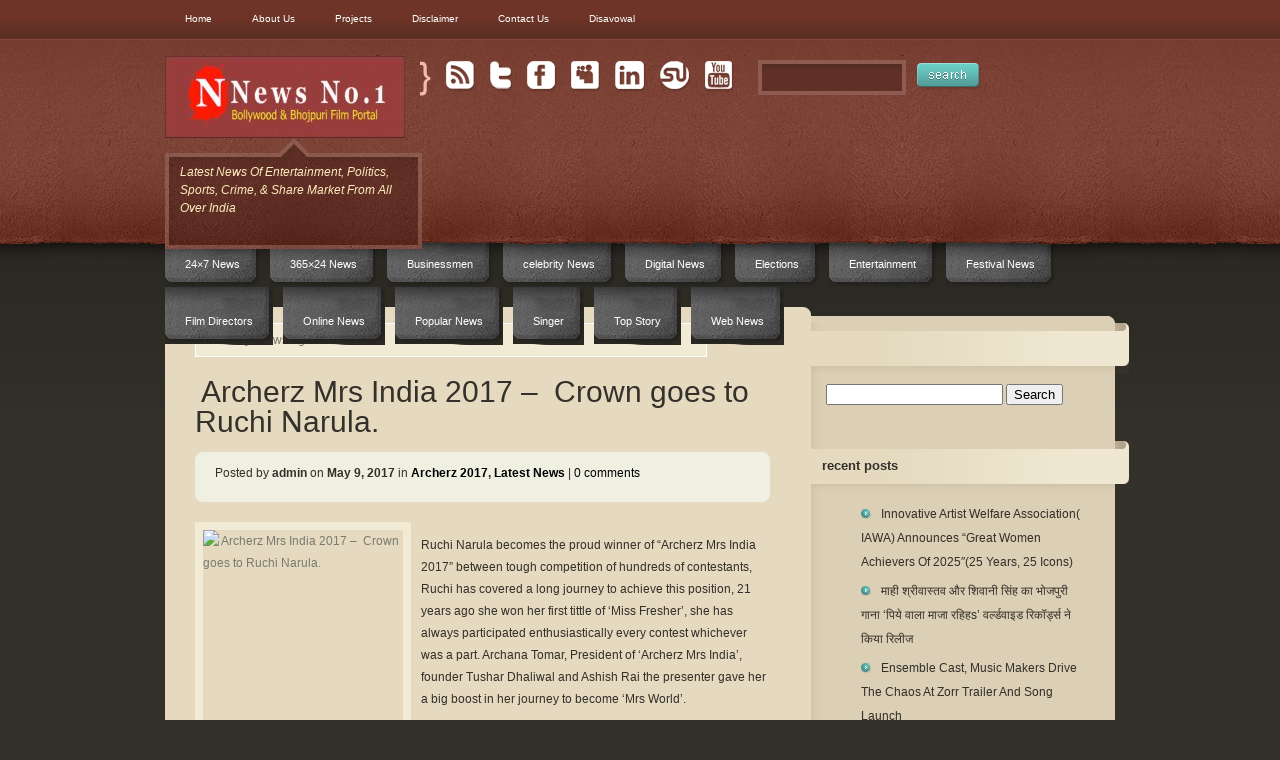

--- FILE ---
content_type: text/html; charset=UTF-8
request_url: https://www.newsno1.in/category/archerz-2017/
body_size: 11197
content:
<!DOCTYPE html PUBLIC "-//W3C//DTD XHTML 1.0 Transitional//EN" "http://www.w3.org/TR/xhtml1/DTD/xhtml1-transitional.dtd">
<html xmlns="http://www.w3.org/1999/xhtml" lang="en-US" prefix="og: http://ogp.me/ns#">
<head profile="http://gmpg.org/xfn/11">
<meta http-equiv="Content-Type" content="text/html; charset=UTF-8" />
<title>Archerz 2017 | NEWSNO1.IN</title>
<meta name="description" content="Currently viewing archives from   Archerz 2017" /><link rel="canonical" href="https://www.newsno1.in/category/archerz-2017/" />
<link rel="stylesheet" href="https://www.newsno1.in/wp-content/themes/CherryTruffle/style.css" type="text/css" media="screen" />
<link rel="pingback" href="https://www.newsno1.in/xmlrpc.php" />
<!--[if IE 7]>
<link rel="stylesheet" type="text/css" media="all" href="https://www.newsno1.in/wp-content/themes/CherryTruffle/iestyle.css" />
<![endif]-->
<!--[if lt IE 7]>
<link rel="stylesheet" type="text/css" media="all" href="https://www.newsno1.in/wp-content/themes/CherryTruffle/ie6style-Default.css" />
<script defer type="text/javascript" src="https://www.newsno1.in/wp-content/themes/CherryTruffle/js/pngfix.js"></script>
<![endif]-->

<meta name='robots' content='max-image-preview:large' />
<link rel="alternate" type="application/rss+xml" title="NEWSNO1.IN &raquo; Feed" href="https://www.newsno1.in/feed/" />
<link rel="alternate" type="application/rss+xml" title="NEWSNO1.IN &raquo; Comments Feed" href="https://www.newsno1.in/comments/feed/" />
<link rel="alternate" type="application/rss+xml" title="NEWSNO1.IN &raquo; Archerz 2017 Category Feed" href="https://www.newsno1.in/category/archerz-2017/feed/" />
<script type="text/javascript">
window._wpemojiSettings = {"baseUrl":"https:\/\/s.w.org\/images\/core\/emoji\/14.0.0\/72x72\/","ext":".png","svgUrl":"https:\/\/s.w.org\/images\/core\/emoji\/14.0.0\/svg\/","svgExt":".svg","source":{"concatemoji":"https:\/\/www.newsno1.in\/wp-includes\/js\/wp-emoji-release.min.js?ver=6.3.7"}};
/*! This file is auto-generated */
!function(i,n){var o,s,e;function c(e){try{var t={supportTests:e,timestamp:(new Date).valueOf()};sessionStorage.setItem(o,JSON.stringify(t))}catch(e){}}function p(e,t,n){e.clearRect(0,0,e.canvas.width,e.canvas.height),e.fillText(t,0,0);var t=new Uint32Array(e.getImageData(0,0,e.canvas.width,e.canvas.height).data),r=(e.clearRect(0,0,e.canvas.width,e.canvas.height),e.fillText(n,0,0),new Uint32Array(e.getImageData(0,0,e.canvas.width,e.canvas.height).data));return t.every(function(e,t){return e===r[t]})}function u(e,t,n){switch(t){case"flag":return n(e,"\ud83c\udff3\ufe0f\u200d\u26a7\ufe0f","\ud83c\udff3\ufe0f\u200b\u26a7\ufe0f")?!1:!n(e,"\ud83c\uddfa\ud83c\uddf3","\ud83c\uddfa\u200b\ud83c\uddf3")&&!n(e,"\ud83c\udff4\udb40\udc67\udb40\udc62\udb40\udc65\udb40\udc6e\udb40\udc67\udb40\udc7f","\ud83c\udff4\u200b\udb40\udc67\u200b\udb40\udc62\u200b\udb40\udc65\u200b\udb40\udc6e\u200b\udb40\udc67\u200b\udb40\udc7f");case"emoji":return!n(e,"\ud83e\udef1\ud83c\udffb\u200d\ud83e\udef2\ud83c\udfff","\ud83e\udef1\ud83c\udffb\u200b\ud83e\udef2\ud83c\udfff")}return!1}function f(e,t,n){var r="undefined"!=typeof WorkerGlobalScope&&self instanceof WorkerGlobalScope?new OffscreenCanvas(300,150):i.createElement("canvas"),a=r.getContext("2d",{willReadFrequently:!0}),o=(a.textBaseline="top",a.font="600 32px Arial",{});return e.forEach(function(e){o[e]=t(a,e,n)}),o}function t(e){var t=i.createElement("script");t.src=e,t.defer=!0,i.head.appendChild(t)}"undefined"!=typeof Promise&&(o="wpEmojiSettingsSupports",s=["flag","emoji"],n.supports={everything:!0,everythingExceptFlag:!0},e=new Promise(function(e){i.addEventListener("DOMContentLoaded",e,{once:!0})}),new Promise(function(t){var n=function(){try{var e=JSON.parse(sessionStorage.getItem(o));if("object"==typeof e&&"number"==typeof e.timestamp&&(new Date).valueOf()<e.timestamp+604800&&"object"==typeof e.supportTests)return e.supportTests}catch(e){}return null}();if(!n){if("undefined"!=typeof Worker&&"undefined"!=typeof OffscreenCanvas&&"undefined"!=typeof URL&&URL.createObjectURL&&"undefined"!=typeof Blob)try{var e="postMessage("+f.toString()+"("+[JSON.stringify(s),u.toString(),p.toString()].join(",")+"));",r=new Blob([e],{type:"text/javascript"}),a=new Worker(URL.createObjectURL(r),{name:"wpTestEmojiSupports"});return void(a.onmessage=function(e){c(n=e.data),a.terminate(),t(n)})}catch(e){}c(n=f(s,u,p))}t(n)}).then(function(e){for(var t in e)n.supports[t]=e[t],n.supports.everything=n.supports.everything&&n.supports[t],"flag"!==t&&(n.supports.everythingExceptFlag=n.supports.everythingExceptFlag&&n.supports[t]);n.supports.everythingExceptFlag=n.supports.everythingExceptFlag&&!n.supports.flag,n.DOMReady=!1,n.readyCallback=function(){n.DOMReady=!0}}).then(function(){return e}).then(function(){var e;n.supports.everything||(n.readyCallback(),(e=n.source||{}).concatemoji?t(e.concatemoji):e.wpemoji&&e.twemoji&&(t(e.twemoji),t(e.wpemoji)))}))}((window,document),window._wpemojiSettings);
</script>
		<link rel="stylesheet" href="https://www.newsno1.in/wp-content/themes/CherryTruffle/style-Default.css" type="text/css" media="screen" />
	<meta content="CherryTruffle v.6.2" name="generator"/><style type="text/css">
img.wp-smiley,
img.emoji {
	display: inline !important;
	border: none !important;
	box-shadow: none !important;
	height: 1em !important;
	width: 1em !important;
	margin: 0 0.07em !important;
	vertical-align: -0.1em !important;
	background: none !important;
	padding: 0 !important;
}
</style>
	<link rel='stylesheet' id='wp-block-library-css' href='https://www.newsno1.in/wp-includes/css/dist/block-library/style.min.css?ver=6.3.7' type='text/css' media='all' />
<style id='classic-theme-styles-inline-css' type='text/css'>
/*! This file is auto-generated */
.wp-block-button__link{color:#fff;background-color:#32373c;border-radius:9999px;box-shadow:none;text-decoration:none;padding:calc(.667em + 2px) calc(1.333em + 2px);font-size:1.125em}.wp-block-file__button{background:#32373c;color:#fff;text-decoration:none}
</style>
<style id='global-styles-inline-css' type='text/css'>
body{--wp--preset--color--black: #000000;--wp--preset--color--cyan-bluish-gray: #abb8c3;--wp--preset--color--white: #ffffff;--wp--preset--color--pale-pink: #f78da7;--wp--preset--color--vivid-red: #cf2e2e;--wp--preset--color--luminous-vivid-orange: #ff6900;--wp--preset--color--luminous-vivid-amber: #fcb900;--wp--preset--color--light-green-cyan: #7bdcb5;--wp--preset--color--vivid-green-cyan: #00d084;--wp--preset--color--pale-cyan-blue: #8ed1fc;--wp--preset--color--vivid-cyan-blue: #0693e3;--wp--preset--color--vivid-purple: #9b51e0;--wp--preset--gradient--vivid-cyan-blue-to-vivid-purple: linear-gradient(135deg,rgba(6,147,227,1) 0%,rgb(155,81,224) 100%);--wp--preset--gradient--light-green-cyan-to-vivid-green-cyan: linear-gradient(135deg,rgb(122,220,180) 0%,rgb(0,208,130) 100%);--wp--preset--gradient--luminous-vivid-amber-to-luminous-vivid-orange: linear-gradient(135deg,rgba(252,185,0,1) 0%,rgba(255,105,0,1) 100%);--wp--preset--gradient--luminous-vivid-orange-to-vivid-red: linear-gradient(135deg,rgba(255,105,0,1) 0%,rgb(207,46,46) 100%);--wp--preset--gradient--very-light-gray-to-cyan-bluish-gray: linear-gradient(135deg,rgb(238,238,238) 0%,rgb(169,184,195) 100%);--wp--preset--gradient--cool-to-warm-spectrum: linear-gradient(135deg,rgb(74,234,220) 0%,rgb(151,120,209) 20%,rgb(207,42,186) 40%,rgb(238,44,130) 60%,rgb(251,105,98) 80%,rgb(254,248,76) 100%);--wp--preset--gradient--blush-light-purple: linear-gradient(135deg,rgb(255,206,236) 0%,rgb(152,150,240) 100%);--wp--preset--gradient--blush-bordeaux: linear-gradient(135deg,rgb(254,205,165) 0%,rgb(254,45,45) 50%,rgb(107,0,62) 100%);--wp--preset--gradient--luminous-dusk: linear-gradient(135deg,rgb(255,203,112) 0%,rgb(199,81,192) 50%,rgb(65,88,208) 100%);--wp--preset--gradient--pale-ocean: linear-gradient(135deg,rgb(255,245,203) 0%,rgb(182,227,212) 50%,rgb(51,167,181) 100%);--wp--preset--gradient--electric-grass: linear-gradient(135deg,rgb(202,248,128) 0%,rgb(113,206,126) 100%);--wp--preset--gradient--midnight: linear-gradient(135deg,rgb(2,3,129) 0%,rgb(40,116,252) 100%);--wp--preset--font-size--small: 13px;--wp--preset--font-size--medium: 20px;--wp--preset--font-size--large: 36px;--wp--preset--font-size--x-large: 42px;--wp--preset--spacing--20: 0.44rem;--wp--preset--spacing--30: 0.67rem;--wp--preset--spacing--40: 1rem;--wp--preset--spacing--50: 1.5rem;--wp--preset--spacing--60: 2.25rem;--wp--preset--spacing--70: 3.38rem;--wp--preset--spacing--80: 5.06rem;--wp--preset--shadow--natural: 6px 6px 9px rgba(0, 0, 0, 0.2);--wp--preset--shadow--deep: 12px 12px 50px rgba(0, 0, 0, 0.4);--wp--preset--shadow--sharp: 6px 6px 0px rgba(0, 0, 0, 0.2);--wp--preset--shadow--outlined: 6px 6px 0px -3px rgba(255, 255, 255, 1), 6px 6px rgba(0, 0, 0, 1);--wp--preset--shadow--crisp: 6px 6px 0px rgba(0, 0, 0, 1);}:where(.is-layout-flex){gap: 0.5em;}:where(.is-layout-grid){gap: 0.5em;}body .is-layout-flow > .alignleft{float: left;margin-inline-start: 0;margin-inline-end: 2em;}body .is-layout-flow > .alignright{float: right;margin-inline-start: 2em;margin-inline-end: 0;}body .is-layout-flow > .aligncenter{margin-left: auto !important;margin-right: auto !important;}body .is-layout-constrained > .alignleft{float: left;margin-inline-start: 0;margin-inline-end: 2em;}body .is-layout-constrained > .alignright{float: right;margin-inline-start: 2em;margin-inline-end: 0;}body .is-layout-constrained > .aligncenter{margin-left: auto !important;margin-right: auto !important;}body .is-layout-constrained > :where(:not(.alignleft):not(.alignright):not(.alignfull)){max-width: var(--wp--style--global--content-size);margin-left: auto !important;margin-right: auto !important;}body .is-layout-constrained > .alignwide{max-width: var(--wp--style--global--wide-size);}body .is-layout-flex{display: flex;}body .is-layout-flex{flex-wrap: wrap;align-items: center;}body .is-layout-flex > *{margin: 0;}body .is-layout-grid{display: grid;}body .is-layout-grid > *{margin: 0;}:where(.wp-block-columns.is-layout-flex){gap: 2em;}:where(.wp-block-columns.is-layout-grid){gap: 2em;}:where(.wp-block-post-template.is-layout-flex){gap: 1.25em;}:where(.wp-block-post-template.is-layout-grid){gap: 1.25em;}.has-black-color{color: var(--wp--preset--color--black) !important;}.has-cyan-bluish-gray-color{color: var(--wp--preset--color--cyan-bluish-gray) !important;}.has-white-color{color: var(--wp--preset--color--white) !important;}.has-pale-pink-color{color: var(--wp--preset--color--pale-pink) !important;}.has-vivid-red-color{color: var(--wp--preset--color--vivid-red) !important;}.has-luminous-vivid-orange-color{color: var(--wp--preset--color--luminous-vivid-orange) !important;}.has-luminous-vivid-amber-color{color: var(--wp--preset--color--luminous-vivid-amber) !important;}.has-light-green-cyan-color{color: var(--wp--preset--color--light-green-cyan) !important;}.has-vivid-green-cyan-color{color: var(--wp--preset--color--vivid-green-cyan) !important;}.has-pale-cyan-blue-color{color: var(--wp--preset--color--pale-cyan-blue) !important;}.has-vivid-cyan-blue-color{color: var(--wp--preset--color--vivid-cyan-blue) !important;}.has-vivid-purple-color{color: var(--wp--preset--color--vivid-purple) !important;}.has-black-background-color{background-color: var(--wp--preset--color--black) !important;}.has-cyan-bluish-gray-background-color{background-color: var(--wp--preset--color--cyan-bluish-gray) !important;}.has-white-background-color{background-color: var(--wp--preset--color--white) !important;}.has-pale-pink-background-color{background-color: var(--wp--preset--color--pale-pink) !important;}.has-vivid-red-background-color{background-color: var(--wp--preset--color--vivid-red) !important;}.has-luminous-vivid-orange-background-color{background-color: var(--wp--preset--color--luminous-vivid-orange) !important;}.has-luminous-vivid-amber-background-color{background-color: var(--wp--preset--color--luminous-vivid-amber) !important;}.has-light-green-cyan-background-color{background-color: var(--wp--preset--color--light-green-cyan) !important;}.has-vivid-green-cyan-background-color{background-color: var(--wp--preset--color--vivid-green-cyan) !important;}.has-pale-cyan-blue-background-color{background-color: var(--wp--preset--color--pale-cyan-blue) !important;}.has-vivid-cyan-blue-background-color{background-color: var(--wp--preset--color--vivid-cyan-blue) !important;}.has-vivid-purple-background-color{background-color: var(--wp--preset--color--vivid-purple) !important;}.has-black-border-color{border-color: var(--wp--preset--color--black) !important;}.has-cyan-bluish-gray-border-color{border-color: var(--wp--preset--color--cyan-bluish-gray) !important;}.has-white-border-color{border-color: var(--wp--preset--color--white) !important;}.has-pale-pink-border-color{border-color: var(--wp--preset--color--pale-pink) !important;}.has-vivid-red-border-color{border-color: var(--wp--preset--color--vivid-red) !important;}.has-luminous-vivid-orange-border-color{border-color: var(--wp--preset--color--luminous-vivid-orange) !important;}.has-luminous-vivid-amber-border-color{border-color: var(--wp--preset--color--luminous-vivid-amber) !important;}.has-light-green-cyan-border-color{border-color: var(--wp--preset--color--light-green-cyan) !important;}.has-vivid-green-cyan-border-color{border-color: var(--wp--preset--color--vivid-green-cyan) !important;}.has-pale-cyan-blue-border-color{border-color: var(--wp--preset--color--pale-cyan-blue) !important;}.has-vivid-cyan-blue-border-color{border-color: var(--wp--preset--color--vivid-cyan-blue) !important;}.has-vivid-purple-border-color{border-color: var(--wp--preset--color--vivid-purple) !important;}.has-vivid-cyan-blue-to-vivid-purple-gradient-background{background: var(--wp--preset--gradient--vivid-cyan-blue-to-vivid-purple) !important;}.has-light-green-cyan-to-vivid-green-cyan-gradient-background{background: var(--wp--preset--gradient--light-green-cyan-to-vivid-green-cyan) !important;}.has-luminous-vivid-amber-to-luminous-vivid-orange-gradient-background{background: var(--wp--preset--gradient--luminous-vivid-amber-to-luminous-vivid-orange) !important;}.has-luminous-vivid-orange-to-vivid-red-gradient-background{background: var(--wp--preset--gradient--luminous-vivid-orange-to-vivid-red) !important;}.has-very-light-gray-to-cyan-bluish-gray-gradient-background{background: var(--wp--preset--gradient--very-light-gray-to-cyan-bluish-gray) !important;}.has-cool-to-warm-spectrum-gradient-background{background: var(--wp--preset--gradient--cool-to-warm-spectrum) !important;}.has-blush-light-purple-gradient-background{background: var(--wp--preset--gradient--blush-light-purple) !important;}.has-blush-bordeaux-gradient-background{background: var(--wp--preset--gradient--blush-bordeaux) !important;}.has-luminous-dusk-gradient-background{background: var(--wp--preset--gradient--luminous-dusk) !important;}.has-pale-ocean-gradient-background{background: var(--wp--preset--gradient--pale-ocean) !important;}.has-electric-grass-gradient-background{background: var(--wp--preset--gradient--electric-grass) !important;}.has-midnight-gradient-background{background: var(--wp--preset--gradient--midnight) !important;}.has-small-font-size{font-size: var(--wp--preset--font-size--small) !important;}.has-medium-font-size{font-size: var(--wp--preset--font-size--medium) !important;}.has-large-font-size{font-size: var(--wp--preset--font-size--large) !important;}.has-x-large-font-size{font-size: var(--wp--preset--font-size--x-large) !important;}
.wp-block-navigation a:where(:not(.wp-element-button)){color: inherit;}
:where(.wp-block-post-template.is-layout-flex){gap: 1.25em;}:where(.wp-block-post-template.is-layout-grid){gap: 1.25em;}
:where(.wp-block-columns.is-layout-flex){gap: 2em;}:where(.wp-block-columns.is-layout-grid){gap: 2em;}
.wp-block-pullquote{font-size: 1.5em;line-height: 1.6;}
</style>
<link rel='stylesheet' id='et-shortcodes-css-css' href='https://www.newsno1.in/wp-content/themes/CherryTruffle/epanel/shortcodes/css/shortcodes.css?ver=3.0' type='text/css' media='all' />
<link rel='stylesheet' id='fancybox-css' href='https://www.newsno1.in/wp-content/themes/CherryTruffle/epanel/page_templates/js/fancybox/jquery.fancybox-1.3.4.css?ver=1.3.4' type='text/css' media='screen' />
<link rel='stylesheet' id='et_page_templates-css' href='https://www.newsno1.in/wp-content/themes/CherryTruffle/epanel/page_templates/page_templates.css?ver=1.8' type='text/css' media='screen' />
<script type='text/javascript' src='https://www.newsno1.in/wp-includes/js/jquery/jquery.min.js?ver=3.7.0' id='jquery-core-js'></script>
<script type='text/javascript' src='https://www.newsno1.in/wp-includes/js/jquery/jquery-migrate.min.js?ver=3.4.1' id='jquery-migrate-js'></script>
<link rel="https://api.w.org/" href="https://www.newsno1.in/wp-json/" /><link rel="alternate" type="application/json" href="https://www.newsno1.in/wp-json/wp/v2/categories/2451" /><link rel="EditURI" type="application/rsd+xml" title="RSD" href="https://www.newsno1.in/xmlrpc.php?rsd" />
<meta name="generator" content="WordPress 6.3.7" />
<!-- MagenetMonetization V: 1.0.29.3--><!-- MagenetMonetization 1 --><!-- MagenetMonetization 1.1 --><style type="text/css">.recentcomments a{display:inline !important;padding:0 !important;margin:0 !important;}</style>
<!-- WordPress Facebook Open Graph protocol plugin (WPFBOGP v2.0.13) http://rynoweb.com/wordpress-plugins/ -->
<meta property="fb:app_id" content="783521215190036"/>
<meta property="og:url" content="https://www.newsno1.in/category/archerz-2017/"/>
<meta property="og:title" content=" Archerz Mrs India 2017 &#8211;  Crown goes to Ruchi Narula."/>
<meta property="og:site_name" content="NEWSNO1.IN"/>
<meta property="og:description" content="Latest News Of Entertainment, Politics, Sports, Crime, &amp; Share Market From All Over India"/>
<meta property="og:type" content="website"/>
<meta property="og:image" content="https://www.newsno1.in/"/>
<meta property="og:locale" content="en_us"/>
<!-- // end wpfbogp -->
	<style type="text/css">
		#et_pt_portfolio_gallery { margin-left: -41px; }
		.et_pt_portfolio_item { margin-left: 35px; }
		.et_portfolio_small { margin-left: -40px !important; }
		.et_portfolio_small .et_pt_portfolio_item { margin-left: 32px !important; }
		.et_portfolio_large { margin-left: -10px !important; }
		.et_portfolio_large .et_pt_portfolio_item { margin-left: 3px !important; }
	</style>
</head>
<body class="archive category category-archerz-2017 category-2451 chrome et_includes_sidebar">
<div id="header">
    <!--This controls the categories navigation bar-->
    <div id="categories">
		<!-- Page Menu -->
		<ul id="menu-menu-1" class="nav superfish"><li id="menu-item-53368" class="menu-item menu-item-type-custom menu-item-object-custom menu-item-home menu-item-53368"><a href="http://www.newsno1.in/">Home</a></li>
<li id="menu-item-53369" class="menu-item menu-item-type-post_type menu-item-object-page menu-item-53369"><a href="https://www.newsno1.in/about-us/">About Us</a></li>
<li id="menu-item-53372" class="menu-item menu-item-type-post_type menu-item-object-page menu-item-53372"><a href="https://www.newsno1.in/projects/">Projects</a></li>
<li id="menu-item-53371" class="menu-item menu-item-type-post_type menu-item-object-page menu-item-53371"><a href="https://www.newsno1.in/disclaimer/">Disclaimer</a></li>
<li id="menu-item-53370" class="menu-item menu-item-type-post_type menu-item-object-page menu-item-53370"><a href="https://www.newsno1.in/contact-us/">Contact Us</a></li>
<li id="menu-item-85816" class="menu-item menu-item-type-post_type menu-item-object-page menu-item-85816"><a href="https://www.newsno1.in/disavowal/">Disavowal</a></li>
</ul>    </div>
    <!--End category navigation-->
	<div id="header-inside">
		<a href="https://www.newsno1.in/"><img src="http://www.newsno1.in/wp-content/uploads/2021/07/Newws-no1-e1626616680530.jpg" alt="NEWSNO1.IN" class="logo"/></a>
					<img src="https://www.newsno1.in/wp-content/themes/CherryTruffle/images/separate.png" alt="separate" style="float: left; margin: 5px 15px 0px 15px;" />
			<a href="#"><img src="https://www.newsno1.in/wp-content/themes/CherryTruffle/images/icon-rss.png" alt="rss" class="icon" /></a>			<a href="#"><img src="https://www.newsno1.in/wp-content/themes/CherryTruffle/images/icon-twitter.png" alt="rss" class="icon" /></a>			<a href="#"><img src="https://www.newsno1.in/wp-content/themes/CherryTruffle/images/icon-facebook.png" alt="rss" class="icon" /></a>			<a href="#"><img src="https://www.newsno1.in/wp-content/themes/CherryTruffle/images/icon-myspace.png" alt="rss" class="icon" /></a>			<a href="#"><img src="https://www.newsno1.in/wp-content/themes/CherryTruffle/images/icon-linkedin.png" alt="rss" class="icon" /></a>			<a href="#"><img src="https://www.newsno1.in/wp-content/themes/CherryTruffle/images/icon-stumble.png" alt="rss" class="icon" /></a>			<a href="#"><img src="https://www.newsno1.in/wp-content/themes/CherryTruffle/images/icon-youtube.png" alt="rss" class="icon" /></a>		
        			<div class="search_bg">
				<div id="search">
					<form method="get" action="https://www.newsno1.in/" style="padding:0px 0px 0px 0px; margin:0px 0px 0px 0px">
						<input type="text"  name="s" value=""/>
						<input type="image" class="input" src="https://www.newsno1.in/wp-content/themes/CherryTruffle/images/search-button.png" value="submit"/>
					</form>
				</div>
			</div>
        
        <div style="clear: both;"></div>
        <div id="slogan">
            Latest News Of Entertainment, Politics, Sports, Crime, &amp; Share Market From All Over India        </div>
            </div>
</div>
<div style="clear: both;"></div>

<!--This controls pages navigation bar-->
<div id="pages">
			<ul id="nav2" class="nav superfish">
								<li class="cat-item cat-item-4301"><a href="https://www.newsno1.in/category/24x7-news/">24&#215;7 News</a>
</li>
	<li class="cat-item cat-item-4317"><a href="https://www.newsno1.in/category/365x24-news/">365&#215;24 News</a>
</li>
	<li class="cat-item cat-item-3961"><a href="https://www.newsno1.in/category/businessmen/">Businessmen</a>
</li>
	<li class="cat-item cat-item-3960"><a href="https://www.newsno1.in/category/celebrity-news/">celebrity News</a>
</li>
	<li class="cat-item cat-item-4056"><a href="https://www.newsno1.in/category/digital-news/">Digital News</a>
</li>
	<li class="cat-item cat-item-4356"><a href="https://www.newsno1.in/category/elections/">Elections</a>
</li>
	<li class="cat-item cat-item-4295"><a href="https://www.newsno1.in/category/entertainment/">Entertainment</a>
</li>
	<li class="cat-item cat-item-4267"><a href="https://www.newsno1.in/category/festival-news/">Festival News</a>
</li>
	<li class="cat-item cat-item-4057"><a href="https://www.newsno1.in/category/film-directors/">Film Directors</a>
</li>
	<li class="cat-item cat-item-4339"><a href="https://www.newsno1.in/category/online-news/">Online News</a>
</li>
	<li class="cat-item cat-item-4227"><a href="https://www.newsno1.in/category/popular-news/">Popular News</a>
</li>
	<li class="cat-item cat-item-4351"><a href="https://www.newsno1.in/category/singer/">Singer</a>
</li>
	<li class="cat-item cat-item-3958"><a href="https://www.newsno1.in/category/top-story/">Top Story</a>
</li>
	<li class="cat-item cat-item-4037"><a href="https://www.newsno1.in/category/web-news/">Web News</a>
</li>
					</ul> <!-- end ul#nav -->
	</div>
<!--End pages navigation-->

<div id="wrapper2"  >
	
<div id="container2"> <img src="https://www.newsno1.in/wp-content/themes/CherryTruffle/images/content-top-home-2.gif" alt="logo" style="float: left;" />
    <div id="left-div"> <span class="current-category" style="margin-left: 30px;">
        Currently Browsing: Archerz 2017        </span>
                <div class="post-wrapper" style="margin-bottom: 40px;">
            <h1 class="titles2"><a href="https://www.newsno1.in/2017/05/09/archerz-mrs-india-2017-crown-goes-to-ruchi-narula/" rel="bookmark" title="Permanent Link to  Archerz Mrs India 2017 &#8211;  Crown goes to Ruchi Narula.">
                 Archerz Mrs India 2017 &#8211;  Crown goes to Ruchi Narula.                </a></h1>
            <div style="clear: both;"></div>

                            <div class="post-info">Posted  by <span class="author"><strong>admin</strong></span> on <strong>May 9, 2017</strong> in <strong><a href="https://www.newsno1.in/category/archerz-2017/" rel="category tag">Archerz 2017</a>, <a href="https://www.newsno1.in/category/latest-news/" rel="category tag">Latest News</a></strong> | <a href="https://www.newsno1.in/2017/05/09/archerz-mrs-india-2017-crown-goes-to-ruchi-narula/#respond">0 comments</a>                </div>
                <img src="https://www.newsno1.in/wp-content/themes/CherryTruffle/images/comment-bottom.gif" alt="logo" style="float: left; margin-bottom: 20px;" />
                <div style="clear: both;"></div>
            


                            
                                    <a href="https://www.newsno1.in/2017/05/09/archerz-mrs-india-2017-crown-goes-to-ruchi-narula/" title="Permanent Link to  Archerz Mrs India 2017 &#8211;  Crown goes to Ruchi Narula.">
                        <img src="" class='thumbnail'  alt=' Archerz Mrs India 2017 &#8211;  Crown goes to Ruchi Narula.' width='200' height='200' />                    </a>
                            
            <p>Ruchi Narula becomes the proud winner of “Archerz Mrs India 2017” between tough competition of hundreds of contestants, Ruchi has covered a long journey to achieve this position, 21 years ago she won her first tittle of ‘Miss Fresher’, she has always participated enthusiastically every contest whichever was a part. Archana Tomar, President of &#8216;Archerz Mrs India&#8217;, founder Tushar Dhaliwal and Ashish Rai the presenter gave her a big boost in her journey to become &#8216;Mrs World&#8217;.</p>
<p><img decoding="async" class="alignnone size-full wp-image-246" src="http://www.newsno1.in/wp-content/uploads/2017/05/archrez-4.jpg" alt="" width="180" height="270" /><img decoding="async" class="alignnone size-full wp-image-249" src="http://www.newsno1.in/wp-content/uploads/2017/05/archrez-7.jpg" alt="" width="180" height="270" /><img decoding="async" fetchpriority="high" class="alignnone size-full wp-image-252" src="http://www.newsno1.in/wp-content/uploads/2017/05/archrez-10.jpg" alt="" width="220" height="270" /><img decoding="async" loading="lazy" class="alignnone size-full wp-image-251" src="http://www.newsno1.in/wp-content/uploads/2017/05/archrez-9.jpg" alt="" width="180" height="270" /></p>
<p>Ludhiana girl Ruchi got married to Sandeep Narula in Patiala, her husband Sandeep always keep her motivating and encouraging so that she can follow her passion besides taking care of the family, she got a huge welcome party from her friends and colleagues after winning “Archerz Mrs India 2017” crown.</p>
<p><img decoding="async" loading="lazy" class="alignnone size-full wp-image-247" src="http://www.newsno1.in/wp-content/uploads/2017/05/archrez-5.jpg" alt="" width="152" height="270" />  <img decoding="async" loading="lazy" class="alignnone size-full wp-image-250" src="http://www.newsno1.in/wp-content/uploads/2017/05/archrez-8.jpg" alt="" width="180" height="270" />    <img decoding="async" loading="lazy" class="alignnone size-full wp-image-254" src="http://www.newsno1.in/wp-content/uploads/2017/05/archrez-12.jpg" alt="" width="270" height="180" />   <img decoding="async" loading="lazy" class="alignnone size-full wp-image-257" src="http://www.newsno1.in/wp-content/uploads/2017/05/archrez-15.jpg" alt="" width="270" height="180" /> <img decoding="async" loading="lazy" class="alignnone size-full wp-image-258" src="http://www.newsno1.in/wp-content/uploads/2017/05/archrez-16.jpg" alt="" width="270" height="203" />  <img decoding="async" loading="lazy" class="alignnone size-full wp-image-260" src="http://www.newsno1.in/wp-content/uploads/2017/05/archrez-18.jpg" alt="" width="270" height="180" /></p>
<p>Ruchi said “I never thought of participating in the contest, but my beloved husband provoked me to try my luck, as I was chosen “Winter Queen” few days before at Elite Club in Patiala, my husband’s belief in me helped me to win this title of “Archerz Mrs India 2017”, also thanks to Tushar Ji, Archana Ji and Ashish Ji for giving me this grand platform.</p>
<p><img decoding="async" loading="lazy" class="alignnone size-full wp-image-253" src="http://www.newsno1.in/wp-content/uploads/2017/05/archrez-11.jpg" alt="" width="270" height="250" /><img decoding="async" loading="lazy" class="alignnone size-full wp-image-259" src="http://www.newsno1.in/wp-content/uploads/2017/05/archrez-17.jpg" alt="" width="270" height="203" /><img decoding="async" loading="lazy" class="alignnone size-full wp-image-256" src="http://www.newsno1.in/wp-content/uploads/2017/05/archrez-14.jpg" alt="" width="270" height="180" /><img decoding="async" loading="lazy" class="alignnone size-full wp-image-255" src="http://www.newsno1.in/wp-content/uploads/2017/05/archrez-13.jpg" alt="" width="270" height="180" /></p>
<p>Now Ruchi is getting geared up to participate in Mrs Universe Contest to be held by end of this year.</p>
<p>Her two children’s son Ekansh (19 years) and daughter Suhana (17 years), keep her always in joyful mood and also are first critics on her looks, boutique owner Leena who is her sister also helps her in costume.</p>
<p><img decoding="async" loading="lazy" class="alignnone size-medium wp-image-287" src="http://www.newsno1.in/wp-content/uploads/2017/05/archrez-2-1.jpg" alt="" width="270" height="152" /> <img decoding="async" loading="lazy" class="alignnone size-medium wp-image-291" src="http://www.newsno1.in/wp-content/uploads/2017/05/archrez-20-1.jpg" alt="" width="270" height="152" /></p>
<p><img decoding="async" loading="lazy" class="alignnone size-medium wp-image-289" src="http://www.newsno1.in/wp-content/uploads/2017/05/archrez-6-1.jpg" alt="" width="152" height="270" /> <img decoding="async" loading="lazy" class="alignnone size-medium wp-image-290" src="http://www.newsno1.in/wp-content/uploads/2017/05/archrez-19-1.jpg" alt="" width="152" height="270" />  <img decoding="async" loading="lazy" class="alignnone size-medium wp-image-292" src="http://www.newsno1.in/wp-content/uploads/2017/05/archrez-21-1.jpg" alt="" width="152" height="270" /><img decoding="async" loading="lazy" class="alignnone size-full wp-image-286" src="http://www.newsno1.in/wp-content/uploads/2017/05/archrez-1-1.jpg" alt="" width="152" height="270" /><img decoding="async" loading="lazy" class="alignnone size-medium wp-image-288" src="http://www.newsno1.in/wp-content/uploads/2017/05/archrez-3-1.jpg" alt="" width="152" height="270" /></p>
<p>On the way to conquer Crown of Mrs Universe, best of luck Ruchi Narula.</p>
<p><iframe loading="lazy" width="500" height="281" src="https://www.youtube.com/embed/fSvWvCcap_8?feature=oembed" frameborder="0" allowfullscreen></iframe></p>
<p><iframe loading="lazy" width="500" height="281" src="https://www.youtube.com/embed/IIYEK8YPoG0?feature=oembed" frameborder="0" allowfullscreen></iframe></p>
<p><iframe loading="lazy" width="500" height="281" src="https://www.youtube.com/embed/t3oZ9dUb9hE?feature=oembed" frameborder="0" allowfullscreen></iframe></p>
<p><iframe loading="lazy" width="500" height="375" src="https://www.youtube.com/embed/hENCeeeTRJQ?feature=oembed" frameborder="0" allowfullscreen></iframe></p>
        </div>
                <div style="clear: both;"></div>
        <div style="margin-left: 20px; margin-top: 5px;">
                        <p class="pagination">
                                            </p>
                    </div>
            </div>
    <!-- MagenetMonetization 4 --><div id="sidebar">
    <!-- MagenetMonetization 5 --><div class="sidebar-box"><span class="sidebar-box-title"> </span><form method="get" id="searchform" action="https://www.newsno1.in//">
    <div>
        <input type="text" value="" name="s" id="s" />
        <input type="submit" id="searchsubmit" value="Search" />
    </div>
</form></div><!-- MagenetMonetization 5 -->
		<div class="sidebar-box">
		<span class="sidebar-box-title">Recent Posts</span>
		<ul>
											<li>
					<a href="https://www.newsno1.in/2026/01/25/innovative-artist-welfare-association-iawa-announces-great-women-achievers-of-202525-years-25-icons/">Innovative Artist Welfare Association( IAWA)  Announces &#8220;Great Women Achievers  Of 2025&#8243;(25 Years, 25 Icons)</a>
									</li>
											<li>
					<a href="https://www.newsno1.in/2026/01/25/mahi-shrivastava-and-shivani-singhs-bhojpuri-song-piye-wala-maaza-rahiha-released-by-worldwide-records/">माही श्रीवास्तव और शिवानी सिंह का भोजपुरी गाना &#8216;पिये वाला माजा रहिहs&#8217; वर्ल्डवाइड रिकॉर्ड्स ने किया रिलीज</a>
									</li>
											<li>
					<a href="https://www.newsno1.in/2026/01/24/ensemble-cast-music-makers-drive-the-chaos-at-zorr-trailer-and-song-launch/">Ensemble Cast, Music Makers Drive The Chaos At Zorr Trailer And Song Launch</a>
									</li>
											<li>
					<a href="https://www.newsno1.in/2026/01/23/mahi-shrivastava-and-shivani-singhs-bhojpuri-song-tu-hi-bada-dil-ke-bhitariya-released-by-worldwide-records/">माही श्रीवास्तव और शिवानी सिंह का भोजपुरी गाना &#8216;तू ही बाड़ा दिल के भितरिया&#8217; वर्ल्डवाइड रिकॉर्ड्स ने किया रिलीज</a>
									</li>
											<li>
					<a href="https://www.newsno1.in/2026/01/22/doctor-365-drva-organized-the-5th-bollywood-maha-arogya-campwith-shilpa-shetty-tusshar-kapoor-chairman-dr-dharmendra-kumar-etc/">डॉक्टर 365 और डीआरवीए ने 5वें बॉलीवुड महा आरोग्य शिविर का आयोजन ,जिसमें शिल्पा शेट्टी,तुषार कपूर चेयरमैन डॉ.धर्मेंद्र कुमार आदि  हुए शामिल</a>
									</li>
					</ul>

		</div><!-- MagenetMonetization 5 --><div class="sidebar-box"><span class="sidebar-box-title">Recent Comments</span><ul id="recentcomments"></ul></div><!-- MagenetMonetization 5 --><div class="sidebar-box"><span class="sidebar-box-title">Archives</span>
			<ul>
					<li><a href='https://www.newsno1.in/2026/01/'>January 2026</a></li>
	<li><a href='https://www.newsno1.in/2025/12/'>December 2025</a></li>
	<li><a href='https://www.newsno1.in/2025/11/'>November 2025</a></li>
	<li><a href='https://www.newsno1.in/2025/10/'>October 2025</a></li>
	<li><a href='https://www.newsno1.in/2025/09/'>September 2025</a></li>
	<li><a href='https://www.newsno1.in/2025/08/'>August 2025</a></li>
	<li><a href='https://www.newsno1.in/2025/07/'>July 2025</a></li>
	<li><a href='https://www.newsno1.in/2025/06/'>June 2025</a></li>
	<li><a href='https://www.newsno1.in/2025/05/'>May 2025</a></li>
	<li><a href='https://www.newsno1.in/2025/04/'>April 2025</a></li>
	<li><a href='https://www.newsno1.in/2025/03/'>March 2025</a></li>
	<li><a href='https://www.newsno1.in/2025/02/'>February 2025</a></li>
	<li><a href='https://www.newsno1.in/2025/01/'>January 2025</a></li>
	<li><a href='https://www.newsno1.in/2024/12/'>December 2024</a></li>
	<li><a href='https://www.newsno1.in/2024/11/'>November 2024</a></li>
	<li><a href='https://www.newsno1.in/2024/10/'>October 2024</a></li>
	<li><a href='https://www.newsno1.in/2024/09/'>September 2024</a></li>
	<li><a href='https://www.newsno1.in/2024/08/'>August 2024</a></li>
	<li><a href='https://www.newsno1.in/2024/07/'>July 2024</a></li>
	<li><a href='https://www.newsno1.in/2024/06/'>June 2024</a></li>
	<li><a href='https://www.newsno1.in/2024/05/'>May 2024</a></li>
	<li><a href='https://www.newsno1.in/2024/04/'>April 2024</a></li>
	<li><a href='https://www.newsno1.in/2024/03/'>March 2024</a></li>
	<li><a href='https://www.newsno1.in/2024/02/'>February 2024</a></li>
	<li><a href='https://www.newsno1.in/2024/01/'>January 2024</a></li>
	<li><a href='https://www.newsno1.in/2023/12/'>December 2023</a></li>
	<li><a href='https://www.newsno1.in/2023/11/'>November 2023</a></li>
	<li><a href='https://www.newsno1.in/2023/10/'>October 2023</a></li>
	<li><a href='https://www.newsno1.in/2023/09/'>September 2023</a></li>
	<li><a href='https://www.newsno1.in/2023/08/'>August 2023</a></li>
	<li><a href='https://www.newsno1.in/2023/07/'>July 2023</a></li>
	<li><a href='https://www.newsno1.in/2023/06/'>June 2023</a></li>
	<li><a href='https://www.newsno1.in/2023/05/'>May 2023</a></li>
	<li><a href='https://www.newsno1.in/2023/04/'>April 2023</a></li>
	<li><a href='https://www.newsno1.in/2023/03/'>March 2023</a></li>
	<li><a href='https://www.newsno1.in/2023/02/'>February 2023</a></li>
	<li><a href='https://www.newsno1.in/2023/01/'>January 2023</a></li>
	<li><a href='https://www.newsno1.in/2022/12/'>December 2022</a></li>
	<li><a href='https://www.newsno1.in/2022/11/'>November 2022</a></li>
	<li><a href='https://www.newsno1.in/2022/10/'>October 2022</a></li>
	<li><a href='https://www.newsno1.in/2022/09/'>September 2022</a></li>
	<li><a href='https://www.newsno1.in/2022/08/'>August 2022</a></li>
	<li><a href='https://www.newsno1.in/2022/07/'>July 2022</a></li>
	<li><a href='https://www.newsno1.in/2022/06/'>June 2022</a></li>
	<li><a href='https://www.newsno1.in/2022/05/'>May 2022</a></li>
	<li><a href='https://www.newsno1.in/2022/04/'>April 2022</a></li>
	<li><a href='https://www.newsno1.in/2022/03/'>March 2022</a></li>
	<li><a href='https://www.newsno1.in/2022/02/'>February 2022</a></li>
	<li><a href='https://www.newsno1.in/2022/01/'>January 2022</a></li>
	<li><a href='https://www.newsno1.in/2021/12/'>December 2021</a></li>
	<li><a href='https://www.newsno1.in/2021/11/'>November 2021</a></li>
	<li><a href='https://www.newsno1.in/2021/10/'>October 2021</a></li>
	<li><a href='https://www.newsno1.in/2021/09/'>September 2021</a></li>
	<li><a href='https://www.newsno1.in/2021/08/'>August 2021</a></li>
	<li><a href='https://www.newsno1.in/2021/07/'>July 2021</a></li>
	<li><a href='https://www.newsno1.in/2021/06/'>June 2021</a></li>
	<li><a href='https://www.newsno1.in/2021/05/'>May 2021</a></li>
	<li><a href='https://www.newsno1.in/2021/04/'>April 2021</a></li>
	<li><a href='https://www.newsno1.in/2021/03/'>March 2021</a></li>
	<li><a href='https://www.newsno1.in/2021/02/'>February 2021</a></li>
	<li><a href='https://www.newsno1.in/2021/01/'>January 2021</a></li>
	<li><a href='https://www.newsno1.in/2020/12/'>December 2020</a></li>
	<li><a href='https://www.newsno1.in/2020/11/'>November 2020</a></li>
	<li><a href='https://www.newsno1.in/2020/10/'>October 2020</a></li>
	<li><a href='https://www.newsno1.in/2020/09/'>September 2020</a></li>
	<li><a href='https://www.newsno1.in/2020/08/'>August 2020</a></li>
	<li><a href='https://www.newsno1.in/2020/07/'>July 2020</a></li>
	<li><a href='https://www.newsno1.in/2020/06/'>June 2020</a></li>
	<li><a href='https://www.newsno1.in/2020/05/'>May 2020</a></li>
	<li><a href='https://www.newsno1.in/2020/04/'>April 2020</a></li>
	<li><a href='https://www.newsno1.in/2020/03/'>March 2020</a></li>
	<li><a href='https://www.newsno1.in/2020/02/'>February 2020</a></li>
	<li><a href='https://www.newsno1.in/2020/01/'>January 2020</a></li>
	<li><a href='https://www.newsno1.in/2019/12/'>December 2019</a></li>
	<li><a href='https://www.newsno1.in/2019/11/'>November 2019</a></li>
	<li><a href='https://www.newsno1.in/2019/10/'>October 2019</a></li>
	<li><a href='https://www.newsno1.in/2019/09/'>September 2019</a></li>
	<li><a href='https://www.newsno1.in/2019/08/'>August 2019</a></li>
	<li><a href='https://www.newsno1.in/2019/07/'>July 2019</a></li>
	<li><a href='https://www.newsno1.in/2019/06/'>June 2019</a></li>
	<li><a href='https://www.newsno1.in/2019/05/'>May 2019</a></li>
	<li><a href='https://www.newsno1.in/2019/04/'>April 2019</a></li>
	<li><a href='https://www.newsno1.in/2019/03/'>March 2019</a></li>
	<li><a href='https://www.newsno1.in/2019/02/'>February 2019</a></li>
	<li><a href='https://www.newsno1.in/2019/01/'>January 2019</a></li>
	<li><a href='https://www.newsno1.in/2018/12/'>December 2018</a></li>
	<li><a href='https://www.newsno1.in/2018/11/'>November 2018</a></li>
	<li><a href='https://www.newsno1.in/2018/10/'>October 2018</a></li>
	<li><a href='https://www.newsno1.in/2018/09/'>September 2018</a></li>
	<li><a href='https://www.newsno1.in/2018/08/'>August 2018</a></li>
	<li><a href='https://www.newsno1.in/2018/07/'>July 2018</a></li>
	<li><a href='https://www.newsno1.in/2018/06/'>June 2018</a></li>
	<li><a href='https://www.newsno1.in/2018/05/'>May 2018</a></li>
	<li><a href='https://www.newsno1.in/2018/04/'>April 2018</a></li>
	<li><a href='https://www.newsno1.in/2018/03/'>March 2018</a></li>
	<li><a href='https://www.newsno1.in/2018/02/'>February 2018</a></li>
	<li><a href='https://www.newsno1.in/2018/01/'>January 2018</a></li>
	<li><a href='https://www.newsno1.in/2017/12/'>December 2017</a></li>
	<li><a href='https://www.newsno1.in/2017/11/'>November 2017</a></li>
	<li><a href='https://www.newsno1.in/2017/10/'>October 2017</a></li>
	<li><a href='https://www.newsno1.in/2017/09/'>September 2017</a></li>
	<li><a href='https://www.newsno1.in/2017/08/'>August 2017</a></li>
	<li><a href='https://www.newsno1.in/2017/07/'>July 2017</a></li>
	<li><a href='https://www.newsno1.in/2017/06/'>June 2017</a></li>
	<li><a href='https://www.newsno1.in/2017/05/'>May 2017</a></li>
	<li><a href='https://www.newsno1.in/2017/04/'>April 2017</a></li>
	<li><a href='https://www.newsno1.in/2017/03/'>March 2017</a></li>
	<li><a href='https://www.newsno1.in/2017/02/'>February 2017</a></li>
	<li><a href='https://www.newsno1.in/2017/01/'>January 2017</a></li>
	<li><a href='https://www.newsno1.in/2016/12/'>December 2016</a></li>
	<li><a href='https://www.newsno1.in/2016/11/'>November 2016</a></li>
	<li><a href='https://www.newsno1.in/2016/10/'>October 2016</a></li>
	<li><a href='https://www.newsno1.in/2016/09/'>September 2016</a></li>
	<li><a href='https://www.newsno1.in/2016/08/'>August 2016</a></li>
	<li><a href='https://www.newsno1.in/2016/07/'>July 2016</a></li>
	<li><a href='https://www.newsno1.in/2016/06/'>June 2016</a></li>
	<li><a href='https://www.newsno1.in/2016/05/'>May 2016</a></li>
	<li><a href='https://www.newsno1.in/2016/04/'>April 2016</a></li>
	<li><a href='https://www.newsno1.in/2016/03/'>March 2016</a></li>
	<li><a href='https://www.newsno1.in/2016/02/'>February 2016</a></li>
	<li><a href='https://www.newsno1.in/2016/01/'>January 2016</a></li>
	<li><a href='https://www.newsno1.in/2015/12/'>December 2015</a></li>
	<li><a href='https://www.newsno1.in/2015/11/'>November 2015</a></li>
	<li><a href='https://www.newsno1.in/2015/10/'>October 2015</a></li>
	<li><a href='https://www.newsno1.in/2015/09/'>September 2015</a></li>
	<li><a href='https://www.newsno1.in/2015/08/'>August 2015</a></li>
	<li><a href='https://www.newsno1.in/2015/07/'>July 2015</a></li>
	<li><a href='https://www.newsno1.in/2015/06/'>June 2015</a></li>
	<li><a href='https://www.newsno1.in/2015/05/'>May 2015</a></li>
	<li><a href='https://www.newsno1.in/2015/04/'>April 2015</a></li>
	<li><a href='https://www.newsno1.in/2015/03/'>March 2015</a></li>
	<li><a href='https://www.newsno1.in/2015/01/'>January 2015</a></li>
	<li><a href='https://www.newsno1.in/2014/11/'>November 2014</a></li>
	<li><a href='https://www.newsno1.in/2014/10/'>October 2014</a></li>
			</ul>

			</div><!-- MagenetMonetization 5 --><div class="sidebar-box"><span class="sidebar-box-title">Categories</span>
			<ul>
					<li class="cat-item cat-item-4301"><a href="https://www.newsno1.in/category/24x7-news/">24&#215;7 News</a>
</li>
	<li class="cat-item cat-item-4317"><a href="https://www.newsno1.in/category/365x24-news/">365&#215;24 News</a>
</li>
	<li class="cat-item cat-item-3741"><a href="https://www.newsno1.in/category/actor/">Actor</a>
</li>
	<li class="cat-item cat-item-2633"><a href="https://www.newsno1.in/category/actors/">Actors</a>
</li>
	<li class="cat-item cat-item-2345"><a href="https://www.newsno1.in/category/actress/">Actress</a>
</li>
	<li class="cat-item cat-item-2701"><a href="https://www.newsno1.in/category/albums/">Albums</a>
</li>
	<li class="cat-item cat-item-2451 current-cat"><a aria-current="page" href="https://www.newsno1.in/category/archerz-2017/">Archerz 2017</a>
</li>
	<li class="cat-item cat-item-3060"><a href="https://www.newsno1.in/category/archerz-2018/">Archerz 2018</a>
</li>
	<li class="cat-item cat-item-3586"><a href="https://www.newsno1.in/category/art-exhibition/">Art Exhibition</a>
</li>
	<li class="cat-item cat-item-3730"><a href="https://www.newsno1.in/category/astrology/">Astrology</a>
</li>
	<li class="cat-item cat-item-3197"><a href="https://www.newsno1.in/category/author/">Author</a>
</li>
	<li class="cat-item cat-item-3260"><a href="https://www.newsno1.in/category/awards/">Awards</a>
</li>
	<li class="cat-item cat-item-2478"><a href="https://www.newsno1.in/category/being-tushar-dhaliwal/">Being Tushar Dhaliwal</a>
</li>
	<li class="cat-item cat-item-2993"><a href="https://www.newsno1.in/category/being-tusshar-dhaliwal/">Being Tusshar Dhaliwal</a>
</li>
	<li class="cat-item cat-item-2351"><a href="https://www.newsno1.in/category/bhojpuri-films/">Bhojpuri Films</a>
</li>
	<li class="cat-item cat-item-2383"><a href="https://www.newsno1.in/category/bhojpuri-news/">Bhojpuri News</a>
</li>
	<li class="cat-item cat-item-7"><a href="https://www.newsno1.in/category/blogs/">Blogs</a>
</li>
	<li class="cat-item cat-item-2475"><a href="https://www.newsno1.in/category/breaking-news/">Breaking News</a>
</li>
	<li class="cat-item cat-item-2780"><a href="https://www.newsno1.in/category/business-news/">Business News</a>
</li>
	<li class="cat-item cat-item-3961"><a href="https://www.newsno1.in/category/businessmen/">Businessmen</a>
</li>
	<li class="cat-item cat-item-2924"><a href="https://www.newsno1.in/category/businessnews/">businessNews</a>
</li>
	<li class="cat-item cat-item-3960"><a href="https://www.newsno1.in/category/celebrity-news/">celebrity News</a>
</li>
	<li class="cat-item cat-item-3634"><a href="https://www.newsno1.in/category/collections/">Collections</a>
</li>
	<li class="cat-item cat-item-3256"><a href="https://www.newsno1.in/category/designers-collections/">Designers Collections</a>
</li>
	<li class="cat-item cat-item-4056"><a href="https://www.newsno1.in/category/digital-news/">Digital News</a>
</li>
	<li class="cat-item cat-item-2781"><a href="https://www.newsno1.in/category/dramas/">Dramas</a>
</li>
	<li class="cat-item cat-item-3556"><a href="https://www.newsno1.in/category/educational-news/">Educational News</a>
</li>
	<li class="cat-item cat-item-2628"><a href="https://www.newsno1.in/category/election-news/">Election News</a>
</li>
	<li class="cat-item cat-item-4356"><a href="https://www.newsno1.in/category/elections/">Elections</a>
</li>
	<li class="cat-item cat-item-4295"><a href="https://www.newsno1.in/category/entertainment/">Entertainment</a>
</li>
	<li class="cat-item cat-item-39"><a href="https://www.newsno1.in/category/events/">Events</a>
</li>
	<li class="cat-item cat-item-3950"><a href="https://www.newsno1.in/category/exclusive-interview/">Exclusive Interview</a>
</li>
	<li class="cat-item cat-item-2400"><a href="https://www.newsno1.in/category/exclusive-news/">Exclusive News</a>
</li>
	<li class="cat-item cat-item-3598"><a href="https://www.newsno1.in/category/exhibition/">Exhibition</a>
</li>
	<li class="cat-item cat-item-3563"><a href="https://www.newsno1.in/category/fashion-blogger/">Fashion Blogger</a>
</li>
	<li class="cat-item cat-item-3361"><a href="https://www.newsno1.in/category/fashion-designer/">Fashion Designer</a>
</li>
	<li class="cat-item cat-item-3413"><a href="https://www.newsno1.in/category/fashion-week/">Fashion Week</a>
</li>
	<li class="cat-item cat-item-4267"><a href="https://www.newsno1.in/category/festival-news/">Festival News</a>
</li>
	<li class="cat-item cat-item-4057"><a href="https://www.newsno1.in/category/film-directors/">Film Directors</a>
</li>
	<li class="cat-item cat-item-2875"><a href="https://www.newsno1.in/category/film-producers/">Film Producers</a>
</li>
	<li class="cat-item cat-item-2148"><a href="https://www.newsno1.in/category/film-reviews/">Film Reviews</a>
</li>
	<li class="cat-item cat-item-2346"><a href="https://www.newsno1.in/category/film-stars/">Film Stars</a>
</li>
	<li class="cat-item cat-item-2772"><a href="https://www.newsno1.in/category/fitness-icon/">Fitness Icon</a>
</li>
	<li class="cat-item cat-item-2807"><a href="https://www.newsno1.in/category/glam-world/">Glam World</a>
</li>
	<li class="cat-item cat-item-2666"><a href="https://www.newsno1.in/category/gujarati-films/">Gujarati Films</a>
</li>
	<li class="cat-item cat-item-2382"><a href="https://www.newsno1.in/category/gujarati-news/">Gujarati News</a>
</li>
	<li class="cat-item cat-item-3880"><a href="https://www.newsno1.in/category/healthcare/">Healthcare</a>
</li>
	<li class="cat-item cat-item-2243"><a href="https://www.newsno1.in/category/hindi-news/">Hindi News</a>
</li>
	<li class="cat-item cat-item-2776"><a href="https://www.newsno1.in/category/hotels/">Hotels</a>
</li>
	<li class="cat-item cat-item-3004"><a href="https://www.newsno1.in/category/iawa/">IAWA</a>
</li>
	<li class="cat-item cat-item-3399"><a href="https://www.newsno1.in/category/imf/">IMF</a>
</li>
	<li class="cat-item cat-item-2498"><a href="https://www.newsno1.in/category/indywood/">Indywood</a>
</li>
	<li class="cat-item cat-item-2476"><a href="https://www.newsno1.in/category/international-news/">International News</a>
</li>
	<li class="cat-item cat-item-2265"><a href="https://www.newsno1.in/category/interviews/">Interviews</a>
</li>
	<li class="cat-item cat-item-3636"><a href="https://www.newsno1.in/category/kayastha-comunity/">Kayastha Comunity</a>
</li>
	<li class="cat-item cat-item-3545"><a href="https://www.newsno1.in/category/kids-fashion-week/">Kids Fashion Week</a>
</li>
	<li class="cat-item cat-item-20"><a href="https://www.newsno1.in/category/latest-film/">Latest Film</a>
</li>
	<li class="cat-item cat-item-2213"><a href="https://www.newsno1.in/category/latest-films/">Latest Films</a>
</li>
	<li class="cat-item cat-item-1181"><a href="https://www.newsno1.in/category/latest-news/">Latest News</a>
</li>
	<li class="cat-item cat-item-3028"><a href="https://www.newsno1.in/category/leo-media/">Leo Media</a>
</li>
	<li class="cat-item cat-item-3026"><a href="https://www.newsno1.in/category/leo-news/">Leo News</a>
</li>
	<li class="cat-item cat-item-2477"><a href="https://www.newsno1.in/category/marathi/">Marathi</a>
</li>
	<li class="cat-item cat-item-2394"><a href="https://www.newsno1.in/category/marathi-films/">Marathi Films</a>
</li>
	<li class="cat-item cat-item-3360"><a href="https://www.newsno1.in/category/miss-mrs-india-2018/">Miss &amp; Mrs. India 2018</a>
</li>
	<li class="cat-item cat-item-3027"><a href="https://www.newsno1.in/category/models/">Models</a>
</li>
	<li class="cat-item cat-item-3003"><a href="https://www.newsno1.in/category/mrs-india-universe-2017/">Mrs India Universe 2017</a>
</li>
	<li class="cat-item cat-item-2779"><a href="https://www.newsno1.in/category/mrs-universe-2017/">Mrs Universe 2017</a>
</li>
	<li class="cat-item cat-item-3445"><a href="https://www.newsno1.in/category/mrs-worldwide-india-2018/">Mrs Worldwide India 2018</a>
</li>
	<li class="cat-item cat-item-2681"><a href="https://www.newsno1.in/category/music-directors/">Music Directors</a>
</li>
	<li class="cat-item cat-item-2401"><a href="https://www.newsno1.in/category/national/">National</a>
</li>
	<li class="cat-item cat-item-2368"><a href="https://www.newsno1.in/category/national-news/">National News</a>
</li>
	<li class="cat-item cat-item-2386"><a href="https://www.newsno1.in/category/new-albums/">New Albums</a>
</li>
	<li class="cat-item cat-item-2151"><a href="https://www.newsno1.in/category/new-comer/">New Comer</a>
</li>
	<li class="cat-item cat-item-2150"><a href="https://www.newsno1.in/category/new-comers/">New Comers</a>
</li>
	<li class="cat-item cat-item-2246"><a href="https://www.newsno1.in/category/new-film/">New Film</a>
</li>
	<li class="cat-item cat-item-3656"><a href="https://www.newsno1.in/category/new-films/">New Films</a>
</li>
	<li class="cat-item cat-item-933"><a href="https://www.newsno1.in/category/news/">News</a>
</li>
	<li class="cat-item cat-item-4339"><a href="https://www.newsno1.in/category/online-news/">Online News</a>
</li>
	<li class="cat-item cat-item-3624"><a href="https://www.newsno1.in/category/personality-development/">Personality Development</a>
</li>
	<li class="cat-item cat-item-2146"><a href="https://www.newsno1.in/category/pics/">Pics</a>
</li>
	<li class="cat-item cat-item-2907"><a href="https://www.newsno1.in/category/political-news/">Political News</a>
</li>
	<li class="cat-item cat-item-4227"><a href="https://www.newsno1.in/category/popular-news/">Popular News</a>
</li>
	<li class="cat-item cat-item-2312"><a href="https://www.newsno1.in/category/promostrailors/">Promos/Trailors</a>
</li>
	<li class="cat-item cat-item-3359"><a href="https://www.newsno1.in/category/reality-show/">Reality Show</a>
</li>
	<li class="cat-item cat-item-2831"><a href="https://www.newsno1.in/category/religious-news/">Religious News</a>
</li>
	<li class="cat-item cat-item-2147"><a href="https://www.newsno1.in/category/reviews/">Reviews</a>
</li>
	<li class="cat-item cat-item-3314"><a href="https://www.newsno1.in/category/short-films/">Short Films</a>
</li>
	<li class="cat-item cat-item-4351"><a href="https://www.newsno1.in/category/singer/">Singer</a>
</li>
	<li class="cat-item cat-item-2627"><a href="https://www.newsno1.in/category/singers/">Singers</a>
</li>
	<li class="cat-item cat-item-2449"><a href="https://www.newsno1.in/category/songs/">Songs</a>
</li>
	<li class="cat-item cat-item-3513"><a href="https://www.newsno1.in/category/sos-nitelife/">SOS Nitelife</a>
</li>
	<li class="cat-item cat-item-2399"><a href="https://www.newsno1.in/category/special-news/">Special News</a>
</li>
	<li class="cat-item cat-item-2450"><a href="https://www.newsno1.in/category/sports/">Sports</a>
</li>
	<li class="cat-item cat-item-2660"><a href="https://www.newsno1.in/category/sports-special/">sports special</a>
</li>
	<li class="cat-item cat-item-3958"><a href="https://www.newsno1.in/category/top-story/">Top Story</a>
</li>
	<li class="cat-item cat-item-2452"><a href="https://www.newsno1.in/category/trending-news/">Trending News</a>
</li>
	<li class="cat-item cat-item-2757"><a href="https://www.newsno1.in/category/tv/">TV</a>
</li>
	<li class="cat-item cat-item-1"><a href="https://www.newsno1.in/category/uncategorized/">Uncategorized</a>
</li>
	<li class="cat-item cat-item-64"><a href="https://www.newsno1.in/category/videos/">Videos</a>
</li>
	<li class="cat-item cat-item-3632"><a href="https://www.newsno1.in/category/virus-events/">Virus Events</a>
</li>
	<li class="cat-item cat-item-4037"><a href="https://www.newsno1.in/category/web-news/">Web News</a>
</li>
	<li class="cat-item cat-item-3481"><a href="https://www.newsno1.in/category/web-series/">Web Series</a>
</li>
	<li class="cat-item cat-item-1253"><a href="https://www.newsno1.in/category/whoiswho/">who&#039;s who</a>
</li>
			</ul>

			</div><!-- MagenetMonetization 5 --><div class="sidebar-box"><span class="sidebar-box-title">Meta</span>
		<ul>
						<li><a href="https://www.newsno1.in/wp-login.php">Log in</a></li>
			<li><a href="https://www.newsno1.in/feed/">Entries feed</a></li>
			<li><a href="https://www.newsno1.in/comments/feed/">Comments feed</a></li>

			<li><a href="https://wordpress.org/">WordPress.org</a></li>
		</ul>

		</div></div>    <img src="https://www.newsno1.in/wp-content/themes/CherryTruffle/images/content-bottom-2.gif" alt="logo" style="float: left;" /> </div><!-- wmm d --><div id="footer">
            <div style="clear: both;"></div>
</div>
<div style="clear: both;"></div>
<div class="bottomfooter">Powered by  <a href="http://www.wordpress.com">WordPress</a> | Designed by  <a href="http://www.elegantthemes.com">Elegant Themes</a> </div>
</div>

<script type="text/javascript" src="https://www.newsno1.in/wp-content/themes/CherryTruffle/js/superfish.js"></script>
<script type="text/javascript" src="https://www.newsno1.in/wp-content/themes/CherryTruffle/js/custom.js"></script>
<script type="text/javascript">
	jQuery(function(){
		jQuery('ul.superfish').superfish();
	});
	//<![CDATA[
		jQuery(function(){
			jQuery("ul.nav > li > a > span.sf-sub-indicator").parent().attr("href","#")		});
	//]]>
</script><script type='text/javascript' src='https://www.newsno1.in/wp-content/themes/CherryTruffle/epanel/page_templates/js/fancybox/jquery.easing-1.3.pack.js?ver=1.3.4' id='easing-js'></script>
<script type='text/javascript' src='https://www.newsno1.in/wp-content/themes/CherryTruffle/epanel/page_templates/js/fancybox/jquery.fancybox-1.3.4.pack.js?ver=1.3.4' id='fancybox-js'></script>
<script type='text/javascript' id='et-ptemplates-frontend-js-extra'>
/* <![CDATA[ */
var et_ptemplates_strings = {"captcha":"Captcha","fill":"Fill","field":"field","invalid":"Invalid email"};
/* ]]> */
</script>
<script type='text/javascript' src='https://www.newsno1.in/wp-content/themes/CherryTruffle/epanel/page_templates/js/et-ptemplates-frontend.js?ver=1.1' id='et-ptemplates-frontend-js'></script>
</body>
</html>